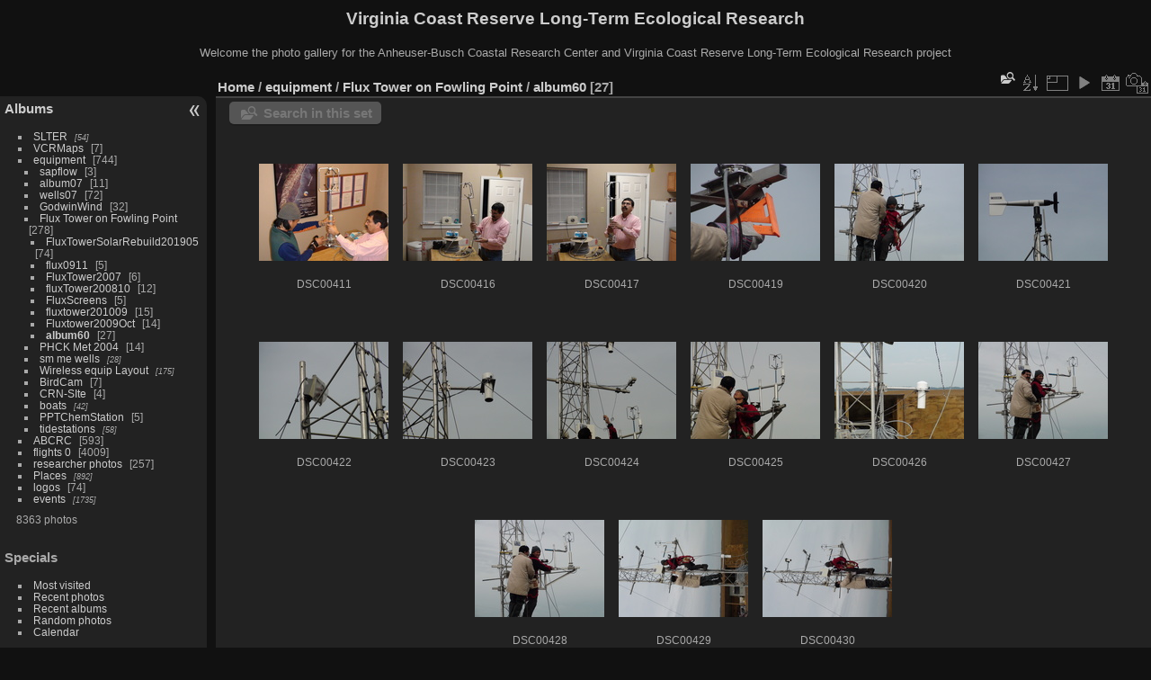

--- FILE ---
content_type: text/html; charset=utf-8
request_url: https://www.vcrlter.virginia.edu/photogallery/index.php?/category/20
body_size: 4171
content:
<!DOCTYPE html>
<html lang="en" dir="ltr">
<head>
<meta charset="utf-8">
<meta name="generator" content="Piwigo (aka PWG), see piwigo.org">

 
<meta name="description" content="equipment / Flux Tower on Fowling Point / album60">

<title>equipment / Flux Tower on Fowling Point / album60 | Virginia Coast Reserve Long-Term Ecological Research</title>
<link rel="shortcut icon" type="image/x-icon" href="themes/default/icon/favicon.ico">

<link rel="start" title="Home" href="/photogallery/" >
<link rel="search" title="Search" href="search.php" >


<link rel="canonical" href="index.php?/category/20">

 
	<!--[if lt IE 7]>
		<link rel="stylesheet" type="text/css" href="themes/default/fix-ie5-ie6.css">
	<![endif]-->
	<!--[if IE 7]>
		<link rel="stylesheet" type="text/css" href="themes/default/fix-ie7.css">
	<![endif]-->
	

	<!--[if lt IE 8]>
		<link rel="stylesheet" type="text/css" href="themes/elegant/fix-ie7.css">
	<![endif]-->


<!-- BEGIN get_combined -->
<link rel="stylesheet" type="text/css" href="_data/combined/7aoj25.css">


<!-- END get_combined -->

<!--[if lt IE 7]>
<script type="text/javascript" src="themes/default/js/pngfix.js"></script>
<![endif]-->

<style type="text/css">
.thumbnails SPAN,.thumbnails .wrap2 A,.thumbnails LABEL{width: 146px;}.thumbnails .wrap2{height: 147px;}.thumbLegend {font-size: 90%}</style>
</head>

<body id="theCategoryPage" class="section-categories category-20 "  data-infos='{"section":"categories","category_id":"20"}'>

<div id="the_page">


<div id="theHeader"><h1>Virginia Coast Reserve Long-Term Ecological Research</h1>

<p>Welcome the photo gallery for the Anheuser-Busch Coastal Research Center and Virginia Coast Reserve Long-Term Ecological Research project</p></div>




<div id="menubar">
	<dl id="mbCategories">
<dt>
	<a href="index.php?/categories">Albums</a>
</dt>
<dd>
  <ul>
    <li >
      <a href="index.php?/category/1"  title="54 photos in 4 sub-albums">SLTER</a>
      <span class="menuInfoCatByChild badge" title="54 photos in 4 sub-albums">54</span>
      </li>
    
    <li >
      <a href="index.php?/category/6"  title="7 photos in this album">VCRMaps</a>
      <span class="menuInfoCat badge" title="7 photos in this album">7</span>
      </li>
    
    <li >
      <a href="index.php?/category/7"  title="15 photos in this album / 729 photos in 48 sub-albums">equipment</a>
      <span class="menuInfoCat badge" title="15 photos in this album / 729 photos in 48 sub-albums">744</span>
    <ul>
    <li >
      <a href="index.php?/category/337"  title="3 photos in this album">sapflow</a>
      <span class="menuInfoCat badge" title="3 photos in this album">3</span>
      </li>
    
    <li >
      <a href="index.php?/category/8"  title="1 photo in this album / 10 photos in 1 sub-album">album07</a>
      <span class="menuInfoCat badge" title="1 photo in this album / 10 photos in 1 sub-album">11</span>
      </li>
    
    <li >
      <a href="index.php?/category/10"  title="63 photos in this album / 9 photos in 1 sub-album">wells07</a>
      <span class="menuInfoCat badge" title="63 photos in this album / 9 photos in 1 sub-album">72</span>
      </li>
    
    <li >
      <a href="index.php?/category/12"  title="32 photos in this album">GodwinWind</a>
      <span class="menuInfoCat badge" title="32 photos in this album">32</span>
      </li>
    
    <li >
      <a href="index.php?/category/13" rel="up" title="120 photos in this album / 158 photos in 8 sub-albums">Flux Tower on Fowling Point</a>
      <span class="menuInfoCat badge" title="120 photos in this album / 158 photos in 8 sub-albums">278</span>
    <ul>
    <li >
      <a href="index.php?/category/334"  title="74 photos in this album">FluxTowerSolarRebuild201905</a>
      <span class="menuInfoCat badge" title="74 photos in this album">74</span>
      </li>
    
    <li >
      <a href="index.php?/category/14"  title="5 photos in this album">flux0911</a>
      <span class="menuInfoCat badge" title="5 photos in this album">5</span>
      </li>
    
    <li >
      <a href="index.php?/category/15"  title="6 photos in this album">FluxTower2007</a>
      <span class="menuInfoCat badge" title="6 photos in this album">6</span>
      </li>
    
    <li >
      <a href="index.php?/category/16"  title="12 photos in this album">fluxTower200810</a>
      <span class="menuInfoCat badge" title="12 photos in this album">12</span>
      </li>
    
    <li >
      <a href="index.php?/category/17"  title="5 photos in this album">FluxScreens</a>
      <span class="menuInfoCat badge" title="5 photos in this album">5</span>
      </li>
    
    <li >
      <a href="index.php?/category/18"  title="15 photos in this album">fluxtower201009</a>
      <span class="menuInfoCat badge" title="15 photos in this album">15</span>
      </li>
    
    <li >
      <a href="index.php?/category/19"  title="14 photos in this album">Fluxtower2009Oct</a>
      <span class="menuInfoCat badge" title="14 photos in this album">14</span>
      </li>
    
    <li class="selected">
      <a href="index.php?/category/20"  title="27 photos in this album">album60</a>
      <span class="menuInfoCat badge" title="27 photos in this album">27</span>
      </li>
    </ul></li>
    <li >
      <a href="index.php?/category/21"  title="14 photos in this album">PHCK Met 2004</a>
      <span class="menuInfoCat badge" title="14 photos in this album">14</span>
      </li>
    
    <li >
      <a href="index.php?/category/22"  title="28 photos in 2 sub-albums">sm me wells</a>
      <span class="menuInfoCatByChild badge" title="28 photos in 2 sub-albums">28</span>
      </li>
    
    <li >
      <a href="index.php?/category/25"  title="175 photos in 13 sub-albums">Wireless equip Layout</a>
      <span class="menuInfoCatByChild badge" title="175 photos in 13 sub-albums">175</span>
      </li>
    
    <li >
      <a href="index.php?/category/39"  title="7 photos in this album">BirdCam</a>
      <span class="menuInfoCat badge" title="7 photos in this album">7</span>
      </li>
    
    <li >
      <a href="index.php?/category/40"  title="4 photos in this album">CRN-SIte</a>
      <span class="menuInfoCat badge" title="4 photos in this album">4</span>
      </li>
    
    <li >
      <a href="index.php?/category/41"  title="42 photos in 3 sub-albums">boats</a>
      <span class="menuInfoCatByChild badge" title="42 photos in 3 sub-albums">42</span>
      </li>
    
    <li >
      <a href="index.php?/category/45"  title="5 photos in this album">PPTChemStation</a>
      <span class="menuInfoCat badge" title="5 photos in this album">5</span>
      </li>
    
    <li >
      <a href="index.php?/category/46"  title="58 photos in 7 sub-albums">tidestations</a>
      <span class="menuInfoCatByChild badge" title="58 photos in 7 sub-albums">58</span>
      </li>
    </ul></li>
    <li >
      <a href="index.php?/category/52"  title="2 photos in this album / 591 photos in 28 sub-albums">ABCRC</a>
      <span class="menuInfoCat badge" title="2 photos in this album / 591 photos in 28 sub-albums">593</span>
      </li>
    
    <li >
      <a href="index.php?/category/80"  title="2 photos in this album / 4007 photos in 117 sub-albums">flights 0</a>
      <span class="menuInfoCat badge" title="2 photos in this album / 4007 photos in 117 sub-albums">4009</span>
      </li>
    
    <li >
      <a href="index.php?/category/153"  title="11 photos in this album / 246 photos in 38 sub-albums">researcher photos</a>
      <span class="menuInfoCat badge" title="11 photos in this album / 246 photos in 38 sub-albums">257</span>
      </li>
    
    <li >
      <a href="index.php?/category/194"  title="892 photos in 41 sub-albums">Places</a>
      <span class="menuInfoCatByChild badge" title="892 photos in 41 sub-albums">892</span>
      </li>
    
    <li >
      <a href="index.php?/category/226"  title="72 photos in this album / 2 photos in 1 sub-album">logos</a>
      <span class="menuInfoCat badge" title="72 photos in this album / 2 photos in 1 sub-album">74</span>
      </li>
    
    <li >
      <a href="index.php?/category/227"  title="1735 photos in 65 sub-albums">events</a>
      <span class="menuInfoCatByChild badge" title="1735 photos in 65 sub-albums">1735</span>
  </li></ul>

	<p class="totalImages">8363 photos</p>
</dd>
	</dl>
	<dl id="mbSpecials">
<dt>Specials</dt>
<dd>
	<ul><li><a href="index.php?/most_visited" title="display most visited photos">Most visited</a></li><li><a href="index.php?/recent_pics" title="display most recent photos">Recent photos</a></li><li><a href="index.php?/recent_cats" title="display recently updated albums">Recent albums</a></li><li><a href="random.php" title="display a set of random photos" rel="nofollow">Random photos</a></li><li><a href="index.php?/created-monthly-calendar" title="display each day with photos, month per month" rel="nofollow">Calendar</a></li></ul>
</dd>
	</dl>
	<dl id="mbMenu">
<dt>Menu</dt>
<dd>
	<form action="qsearch.php" method="get" id="quicksearch" onsubmit="return this.q.value!='' && this.q.value!=qsearch_prompt;">
		<p style="margin:0;padding:0">
			<input type="text" name="q" id="qsearchInput" onfocus="if (value==qsearch_prompt) value='';" onblur="if (value=='') value=qsearch_prompt;" style="width:90%">
		</p>
	</form>
	<script type="text/javascript">var qsearch_prompt="Quick search";document.getElementById('qsearchInput').value=qsearch_prompt;</script>
	<ul><li><a href="tags.php" title="display available keywords">Keywords</a> (0)</li><li><a href="search.php" title="search" rel="search">Search</a></li><li><a href="comments.php" title="display last user comments">Comments</a> (0)</li><li><a href="about.php" title="About Piwigo">About</a></li><li><a href="notification.php" title="RSS feed" rel="nofollow">Notification</a></li></ul>
</dd>
	</dl>
	<dl id="mbIdentification">
<dt>Identification</dt>
<dd>
<ul><li><a href="identification.php" rel="nofollow">Login</a></li></ul>
<form method="post" action="identification.php" id="quickconnect"><fieldset><legend>Quick connect</legend><div><label for="username">Username</label><br><input type="text" name="username" id="username" value="" style="width:99%"></div><div><label for="password">Password</label><br><input type="password" name="password" id="password" style="width:99%"></div><div><label for="remember_me"><input type="checkbox" name="remember_me" id="remember_me" value="1"> Auto login</label></div><div><input type="hidden" name="redirect" value="%2Fphotogallery%2Findex.php%3F%2Fcategory%2F20"><input type="submit" name="login" value="Submit"><span class="categoryActions"><a href="password.php" title="Forgotten your password?" class="pwg-state-default pwg-button"><span class="pwg-icon pwg-icon-lost-password"> </span></a></span></div></fieldset></form>
</dd>
	</dl>
</div><div id="menuSwitcher"></div>



<div id="content" class="content contentWithMenu">
<div class="titrePage">
	<ul class="categoryActions">
    <li id="cmdSearchInSet"><a href="search.php?cat_id=20" title="Search in this set" class="pwg-state-default pwg-button" rel="nofollow">
      <span class="gallery-icon-search-folder"></span><span class="pwg-button-text">Search in this set</span>
    </a></li>


		<li><a id="sortOrderLink" title="Sort order" class="pwg-state-default pwg-button" rel="nofollow"><span class="pwg-icon pwg-icon-sort"></span><span class="pwg-button-text">Sort order</span></a><div id="sortOrderBox" class="switchBox"><div class="switchBoxTitle">Sort order</div><span style="visibility:hidden">&#x2714; </span><a href="index.php?/category/20&amp;image_order=0" rel="nofollow">Default</a><br><span style="visibility:hidden">&#x2714; </span><a href="index.php?/category/20&amp;image_order=1" rel="nofollow">Photo title, A &rarr; Z</a><br><span style="visibility:hidden">&#x2714; </span><a href="index.php?/category/20&amp;image_order=2" rel="nofollow">Photo title, Z &rarr; A</a><br><span style="visibility:hidden">&#x2714; </span><a href="index.php?/category/20&amp;image_order=3" rel="nofollow">Date created, new &rarr; old</a><br><span style="visibility:hidden">&#x2714; </span><a href="index.php?/category/20&amp;image_order=4" rel="nofollow">Date created, old &rarr; new</a><br><span>&#x2714; </span>Date posted, new &rarr; old<br><span style="visibility:hidden">&#x2714; </span><a href="index.php?/category/20&amp;image_order=6" rel="nofollow">Date posted, old &rarr; new</a><br><span style="visibility:hidden">&#x2714; </span><a href="index.php?/category/20&amp;image_order=9" rel="nofollow">Visits, high &rarr; low</a><br><span style="visibility:hidden">&#x2714; </span><a href="index.php?/category/20&amp;image_order=10" rel="nofollow">Visits, low &rarr; high</a></div></li>
		<li><a id="derivativeSwitchLink" title="Photo sizes" class="pwg-state-default pwg-button" rel="nofollow"><span class="pwg-icon pwg-icon-sizes"></span><span class="pwg-button-text">Photo sizes</span></a><div id="derivativeSwitchBox" class="switchBox"><div class="switchBoxTitle">Photo sizes</div><span style="visibility:hidden">&#x2714; </span><a href="index.php?/category/20&amp;display=square" rel="nofollow">Square</a><br><span>&#x2714; </span>Thumbnail<br><span style="visibility:hidden">&#x2714; </span><a href="index.php?/category/20&amp;display=2small" rel="nofollow">XXS - tiny</a><br><span style="visibility:hidden">&#x2714; </span><a href="index.php?/category/20&amp;display=xsmall" rel="nofollow">XS - extra small</a><br><span style="visibility:hidden">&#x2714; </span><a href="index.php?/category/20&amp;display=small" rel="nofollow">S - small</a><br><span style="visibility:hidden">&#x2714; </span><a href="index.php?/category/20&amp;display=medium" rel="nofollow">M - medium</a><br><span style="visibility:hidden">&#x2714; </span><a href="index.php?/category/20&amp;display=large" rel="nofollow">L - large</a></div></li>

		<li id="cmdSlideshow"><a href="picture.php?/1771/category/20&amp;slideshow=" title="slideshow" class="pwg-state-default pwg-button" rel="nofollow"><span class="pwg-icon pwg-icon-slideshow"></span><span class="pwg-button-text">slideshow</span></a></li>
		<li><a href="index.php?/category/20/posted-monthly-list" title="display a calendar by posted date" class="pwg-state-default pwg-button" rel="nofollow"><span class="pwg-icon pwg-icon-calendar"></span><span class="pwg-button-text">Calendar</span></a></li>
		<li><a href="index.php?/category/20/created-monthly-list" title="display a calendar by creation date" class="pwg-state-default pwg-button" rel="nofollow"><span class="pwg-icon pwg-icon-camera-calendar"></span><span class="pwg-button-text">Calendar</span></a></li>
	</ul>

<div id="breadcrumb">
  <h2><a href="/photogallery/">Home</a> / <a href="index.php?/category/7">equipment</a> / <a href="index.php?/category/13">Flux Tower on Fowling Point</a> / <a href="index.php?/category/20">album60</a>
    <span class="badge nb_items">27</span>  </h2>


</div>



</div>





<div class="action-buttons">

  <div class="mcs-side-results search-in-set-button">
    <div>
      <p><a href="search.php?cat_id=20" class="gallery-icon-search-folder" rel="nofollow">Search in this set</a></p>
    </div>
  </div>

</div>






<div class="loader"><img src="themes/default/images/ajax_loader.gif"></div>

<ul class="thumbnails" id="thumbnails">
  <li><span class="wrap1"><span class="wrap2"><a href="picture.php?/1771/category/20"><img class="thumbnail" src="_data/i/galleries/equipment/album55/album60/DSC00411-th.jpg" alt="DSC00411" title="DSC00411 (3428 visits)"></a></span><span class="thumbLegend"><span class="thumbName">DSC00411</span></span></span></li><li><span class="wrap1"><span class="wrap2"><a href="picture.php?/1772/category/20"><img class="thumbnail" src="_data/i/galleries/equipment/album55/album60/DSC00416-th.jpg" alt="DSC00416" title="DSC00416 (3004 visits)"></a></span><span class="thumbLegend"><span class="thumbName">DSC00416</span></span></span></li><li><span class="wrap1"><span class="wrap2"><a href="picture.php?/1773/category/20"><img class="thumbnail" src="_data/i/galleries/equipment/album55/album60/DSC00417-th.jpg" alt="DSC00417" title="DSC00417 (3117 visits)"></a></span><span class="thumbLegend"><span class="thumbName">DSC00417</span></span></span></li><li><span class="wrap1"><span class="wrap2"><a href="picture.php?/1774/category/20"><img class="thumbnail" src="_data/i/galleries/equipment/album55/album60/DSC00419-th.jpg" alt="DSC00419" title="DSC00419 (2876 visits)"></a></span><span class="thumbLegend"><span class="thumbName">DSC00419</span></span></span></li><li><span class="wrap1"><span class="wrap2"><a href="picture.php?/1775/category/20"><img class="thumbnail" src="_data/i/galleries/equipment/album55/album60/DSC00420-th.jpg" alt="DSC00420" title="DSC00420 (2820 visits)"></a></span><span class="thumbLegend"><span class="thumbName">DSC00420</span></span></span></li><li><span class="wrap1"><span class="wrap2"><a href="picture.php?/1776/category/20"><img class="thumbnail" src="_data/i/galleries/equipment/album55/album60/DSC00421-th.jpg" alt="DSC00421" title="DSC00421 (2849 visits)"></a></span><span class="thumbLegend"><span class="thumbName">DSC00421</span></span></span></li><li><span class="wrap1"><span class="wrap2"><a href="picture.php?/1777/category/20"><img class="thumbnail" src="_data/i/galleries/equipment/album55/album60/DSC00422-th.jpg" alt="DSC00422" title="DSC00422 (3065 visits)"></a></span><span class="thumbLegend"><span class="thumbName">DSC00422</span></span></span></li><li><span class="wrap1"><span class="wrap2"><a href="picture.php?/1778/category/20"><img class="thumbnail" src="_data/i/galleries/equipment/album55/album60/DSC00423-th.jpg" alt="DSC00423" title="DSC00423 (2906 visits)"></a></span><span class="thumbLegend"><span class="thumbName">DSC00423</span></span></span></li><li><span class="wrap1"><span class="wrap2"><a href="picture.php?/1779/category/20"><img class="thumbnail" src="_data/i/galleries/equipment/album55/album60/DSC00424-th.jpg" alt="DSC00424" title="DSC00424 (2998 visits)"></a></span><span class="thumbLegend"><span class="thumbName">DSC00424</span></span></span></li><li><span class="wrap1"><span class="wrap2"><a href="picture.php?/1780/category/20"><img class="thumbnail" src="_data/i/galleries/equipment/album55/album60/DSC00425-th.jpg" alt="DSC00425" title="DSC00425 (3056 visits)"></a></span><span class="thumbLegend"><span class="thumbName">DSC00425</span></span></span></li><li><span class="wrap1"><span class="wrap2"><a href="picture.php?/1781/category/20"><img class="thumbnail" src="_data/i/galleries/equipment/album55/album60/DSC00426-th.jpg" alt="DSC00426" title="DSC00426 (2936 visits)"></a></span><span class="thumbLegend"><span class="thumbName">DSC00426</span></span></span></li><li><span class="wrap1"><span class="wrap2"><a href="picture.php?/1782/category/20"><img class="thumbnail" src="_data/i/galleries/equipment/album55/album60/DSC00427-th.jpg" alt="DSC00427" title="DSC00427 (3067 visits)"></a></span><span class="thumbLegend"><span class="thumbName">DSC00427</span></span></span></li><li><span class="wrap1"><span class="wrap2"><a href="picture.php?/1783/category/20"><img class="thumbnail" src="_data/i/galleries/equipment/album55/album60/DSC00428-th.jpg" alt="DSC00428" title="DSC00428 (3260 visits)"></a></span><span class="thumbLegend"><span class="thumbName">DSC00428</span></span></span></li><li><span class="wrap1"><span class="wrap2"><a href="picture.php?/1784/category/20"><img class="thumbnail" src="_data/i/galleries/equipment/album55/album60/DSC00429-th.jpg" alt="DSC00429" title="DSC00429 (3171 visits)"></a></span><span class="thumbLegend"><span class="thumbName">DSC00429</span></span></span></li><li><span class="wrap1"><span class="wrap2"><a href="picture.php?/1785/category/20"><img class="thumbnail" src="_data/i/galleries/equipment/album55/album60/DSC00430-th.jpg" alt="DSC00430" title="DSC00430 (3167 visits)"></a></span><span class="thumbLegend"><span class="thumbName">DSC00430</span></span></span></li>
</ul>

<div class="navigationBar">
  <span class="navFirstLast">First |</span>
  <span class="navPrevNext">Previous |</span>
          <span class="pageNumberSelected">1</span>
            <a href="index.php?/category/20/start-15">2</a>
      <span class="navPrevNext">| <a href="index.php?/category/20/start-15" rel="next">Next</a></span>
  <span class="navFirstLast">| <a href="index.php?/category/20/start-15" rel="last">Last</a></span>
</div>

</div><div id="copyright">

  Powered by	<a href="https://piwigo.org" class="Piwigo">Piwigo</a>
  
</div>
</div>
<!-- BEGIN get_combined -->
<script type="text/javascript" src="_data/combined/5f4s83.js"></script>
<script type="text/javascript">//<![CDATA[

var error_icon = "themes/default/icon/errors_small.png", max_requests = 3;
var p_main_menu = "on", p_pict_descr = "on", p_pict_comment = "off";
(window.SwitchBox=window.SwitchBox||[]).push("#sortOrderLink", "#sortOrderBox");
(window.SwitchBox=window.SwitchBox||[]).push("#derivativeSwitchLink", "#derivativeSwitchBox");
//]]></script>
<script type="text/javascript">
(function() {
var s,after = document.getElementsByTagName('script')[document.getElementsByTagName('script').length-1];
s=document.createElement('script'); s.type='text/javascript'; s.async=true; s.src='themes/default/js/switchbox.js?v16.2.0';
after = after.parentNode.insertBefore(s, after);
})();
</script>
<!-- END get_combined -->

</body>
</html>